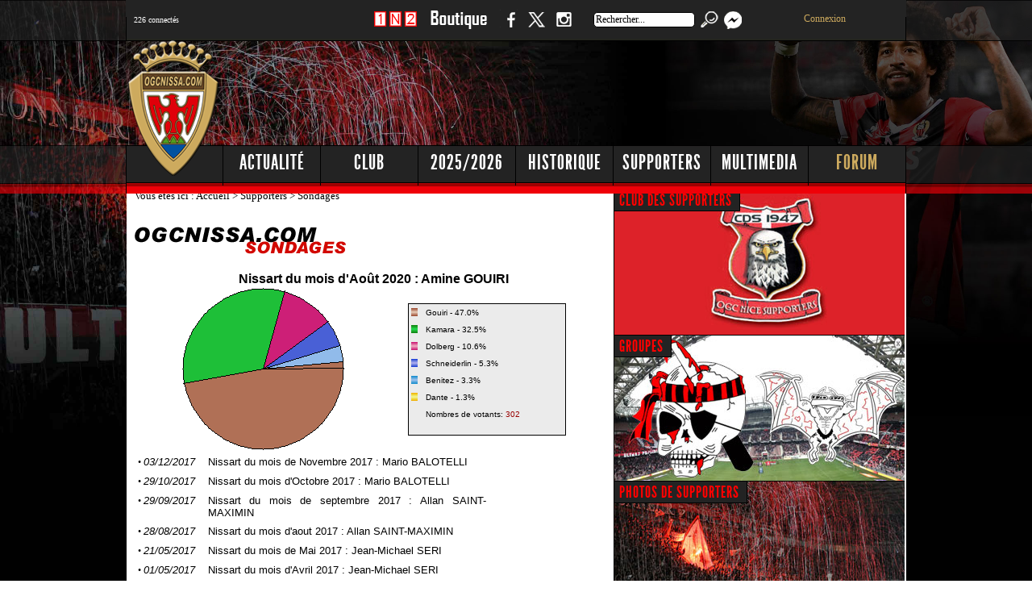

--- FILE ---
content_type: text/html; charset=UTF-8
request_url: https://www.ogcnissa.com/fr.php?Rubrique=sondages&poll_id=205&l_page=78
body_size: 8579
content:
 
<!DOCTYPE html PUBLIC "-//W3C//DTD XHTML 1.0 Transitional//EN" "https://www.w3.org/TR/xhtml1/DTD/xhtml1-transitional.dtd">
<html xmlns="https://www.w3.org/1999/xhtml">
	<head>
	<title>Ogcnissa.com -  OGC Nice Côte d'Azur</title>
	<meta http-equiv="Content-Type" content="text/html;charset=utf-8" />
	
	<meta name="KEYWORDS" content="ogcnissa,ogcnissa.com,ogcnice.fr,OGCN,OGCNICE,OGCNice,OGC nice,OGC Nice,football,football,soccer,calcio,nissart,nissarte,nice,nicea,Nice,nissa,Nissa,cote d'azur,côte d'azur,Gym,OGym,Nice,Niçois, Nicois, supporters, supporters,OGCNICE,OGCN,ogcn,ogcnice,ogcnissa,football,nice,nissa,nissart,ray,flash,macromedia,O.G.C.N,interviews,ogcnice,OGCN,OGCNICE,OGC NICE,nice,ogcn,stats,rouge et noir,division 1,division 2,coupe d'europe,windows media,videos,OGCN,cfa,fff,ballon rond,ogcn,d1,d2,liens foot,om,mp3,video,panorama,radio,french riviera,Ligue 1">
	<meta name="DESCRIPTION" content="Ogcnissa.com - Toute l'actualité de l'OGC Nice Côte d'Azur !">
	<meta name="author" content="Stéphane VENTURA">
	   
	<LINK REL="SHORTCUT ICON" href="https://www.ogcnissa.com/favicon.ico">
	<link rel="alternate" type="application/rss+xml" title="RSS 2.0" href="https://www.ogcnissa.com/rss/rss.xml">
	 <LINK rel="stylesheet" type=text/css href="menu/jquery.tabs.css" media="print, projection, screen">
    <link href="https://www.ogcnissa.com/favicon.ico" rel="shortcut icon" type="image/x-icon">
		<link rel="stylesheet" type="text/css" media="screen" href="/css/common.css">
		<link rel="stylesheet" type="text/css" media="screen" href="/css/footer-gallery.css">	
		<link rel="stylesheet" type="text/css" media="screen" href="/css/slider.css">		
		<link rel="stylesheet" type="text/css" media="screen" href="/css/jquery-ui-1.9.1.custom.css">
		
	<!-- site mobile -->
	<meta name="viewport" content="width=device-width, initial-scale=1.0, maximum-scale=1.0, user-scalable=0">
	<link rel="stylesheet" type="text/css"  href="/css/mobile.css">
	
     <!-- site mobile --> 
		<!-- facebook  -->
		
		<meta property="og:title" content="" />
		<meta property="og:type" content="article" />
		<meta property="og:url" content="https://www.ogcnissa.com/fr.php?Rubrique=articles&id_art=" />
		<meta property="og:image" content="" />
		<meta property="og:description" content="" />
		<meta property="og:site_name" content="Ogcnissa.com" />
		<meta property="fb:admins" content="707238584" />
		<meta property="fb:app_id" content="452205518499432" />
	
		<!-- twitter  -->
		<meta name="twitter:card" content="summary_large_image">
		<meta name="twitter:site" content="Ogcnissa.com - OGC Nice Côte d'Azur">
		<meta name="twitter:title" content="Ogcnissa.com">
		<meta name="twitter:description" content="Site non officiel de l'OGC Nice Côte d'Azur depuis 1997">
		<meta name="twitter:creator" content="@ogcnissa">
		<meta name="twitter:image" content="https://www.ogcnissa.com/fr.php?Rubrique=articles&id_art=">
		
		<!-- Sirdata Consentement RGPD https://cmp.sirdata.io/home -->
		<script type="text/javascript" src="https://cache.consentframework.com/js/pa/25722/c/v2urw/stub" charset="utf-8"></script>
		<script type="text/javascript" src="https://choices.consentframework.com/js/pa/25722/c/v2urw/cmp" charset="utf-8" async></script>
	
		<script type="text/javascript" src="/js/jquery-1.7.2.min.js"></script>
		<script type="text/javascript" src="/js/jquery.infieldlabel.min.js"></script>

		<script type="text/javascript" src="/js/jquery.flexslider-min.js"></script>
		<script type="text/javascript" src="/js/tooltipsy.min.js"></script>
		<script type="text/javascript" src="/js/home.js"></script>
		<script type="text/javascript" src="/js/common.js"></script>
		<script type="text/javascript" src="/js/jquery.tubeplayer.min.js"></script>
		
		<script type="text/javascript" src="/js/jquery.simplyscroll.min.js"></script>
		<script type="text/javascript" src="/js/jquery-ui-1.9.1.custom.min.js"></script>
        <script type="text/javascript" src="/js/tabs.js"></script>
		<script type="text/javascript" src="/js/footer-gallery.js"></script>
			
        <script type="text/javascript" src="/js/flowplayer-3.2.12.min.js"></script>
        <link rel="stylesheet" type="text/css" href="/css/flowplayerstyle.css" />
               
        <script type="text/javascript" src="/js/jquery.colorbox-min.js"></script>
                
        <script src="/js/mediaelement.js"></script>
        
		<script type="text/javascript" src="lightbox/js/jquery.1.2.3.js"></script>
		<script type="text/javascript" src="lightbox/js/jquery.lightbox.js"></script>
		<link rel="stylesheet" type="text/css" href="lightbox/css/jquery.lightbox.css" media="screen" />

		<script type="text/javascript">
		jQuery.noConflict();
		(function($) { 
		  $(function() {
		   $('a.light').lightBox(); 
		   $('a.lightphotos').lightBox();
		  });
		})(jQuery);
		</script>

		<script src="/radio/audio.min.js"></script>
		
	
		<link rel="stylesheet" type="text/css" href="shadowbox/shadowbox.css">
		<script type="text/javascript" src="shadowbox/shadowbox.js"></script>
		
		
		<script type="text/javascript">
			 var opts = {
				 img:["png","jpg","jpeg","gif","bmp"],
          swf:["swf"],
          flv:["flv", "mp4"],
          qt:["dv","mov","moov","movie"],
          wmp:["asf","wm","wmv"],
          qtwmp:["avi","mpg","mpeg"],
          iframe:["asp","aspx","cgi","cfm","htm","html",
                  "jsp","pl","php","php3","php4","php5",
                  "phtml","rb","rhtml","shtml","txt","vbs"]
     };
			 Shadowbox.init({
				  players: ["img", "flv"],
				  ext: opts
			 });
		</script>

 <script>
  audiojs.events.ready(function() {
    var as = audiojs.createAll();
  });
</script>   

	
	<style type="text/css">
BODY 
{scrollbar-face-color: #D20800; scrollbar-shadow-color: #B00000; 
scrollbar-highlight-color: #F99999; scrollbar-3dlight-color: #000000; 
scrollbar-darkshadow-color: #000000; scrollbar-track-color: #232323; 
scrollbar-arrow-color: #000000}
a:hover      { text-decoration: underline }
a:link       { text-decoration: none }
a            { text-decoration: none }


</style>


		<SCRIPT language="Javascript">
			function affich_page($nom,$prenom,$annee) // pour actualiser les stats des fiches de joueurs lorsqu'on selectionne l'onglet
				{ window.location = 'https://www.ogcnissa.com/fiche-' + $nom + '-' + $prenom + '-' + $annee; }
		</SCRIPT>
			

 </head>
		
	<body bgcolor="#000000">
<div class="sitepusher">

	

	<!-- site mobile -->	
			<header>
				<div class="icon">
					<img src="/img/menu-icon.png">
				</div>
				<div class="connectes">
					﻿<font face="Verdana" color="#FFFFFF" size="1">226 connectés</font> 

				</div>
				<div class="logo">
					<a href="ogcnice.htm"><img src="/img/logomobile-ogcnissa.png"></a>
				</div>	
				<div class="facebook">
					<a href="https://www.facebook.com/ogcnissa" target="_blank"><img src="/img/facebook.png"></a>
				</div>
				<div class="twitter">
					<a href="https://twitter.com/ogcnissa" target="_blank"><img src="/img/twitter.png"></a>
				</div>
				<div class="instagram">
					<a href="https://www.instagram.com/ogcnissa/" target="_blank"><img src="/img/instagram.png"></a>
				</div>
				<div class="search">
					<a href="fr.php?Rubrique=search"><img src="/img/search.png"></a>
				</div>
			</header>
				
				<div class="comble"></div>				
				<div class="menu">				
					<a href="fr.php?Rubrique=accueil">Accueil</a>
					<a href="fr.php?Rubrique=news">Actualité</a>
					<a href="fr.php?Rubrique=club">Club</a>
					<a href="fr.php?Rubrique=saison&annee=2026">Saison</a>
					<a href="fr.php?Rubrique=historique">Historique</a>
					<a href="fr.php?Rubrique=supporters">Supporters</a>
					<a href="fr.php?Rubrique=multimedia">Multimedia</a>
					<a href="https://www.ogcnissa.com/forum/">Forum</a>
				</div>
			
	<!-- site mobile -->
	 
		<div id="headerWrapper">
       		<div id="headerContent">
				<div id="externalLinks">
					<ul>
						<li>﻿<font face="Verdana">226 connectés</font> 

						</li>
					</ul>

				</div>
				<div id="socialLinks">
					<ul>
						<li id="pronosLink">
							<a href="https://www.ogcnissa.com/fr.php?Rubrique=jeu1n2" title="Pronos">1 N 2</a>
						</li>
						<li id="boutiqueLink">
							<a href="https://www.ogcnissa.com/fr.php?Rubrique=boutique" title="Boutique">Boutique</a>
						</li>
						<li id="facebookLink">
							<a href="https://www.facebook.com/ogcnissa" target="_blank" title="Suivez nous sur Facebook">Facebook</a>
						</li>
						<li id="twitterLink">
							<a href="https://www.twitter.com/ogcnissa" target="_blank" title="Suivez nous sur Twitter">Twitter</a>
						</li>	                                             
						<li id="instagramLink">
							<a href="https://www.instagram.com/ogcnissa" target="_blank" title="Suivez nous sur Instagram">Instagram</a>
						</li>                  
						<li>
							<form METHOD="get" ACTION="fr.php" TARGET="_self" name="search">
								<input name="Rubrique" type="hidden" value="search">
								<input value="Rechercher..." name="q" id="recherche" title="Rechercher..." onfocus="this.value=''" type="text" />
								<input type="submit" value="" id="headerSearchButton">								
							</form>
						</li>	
						<li id="messageLink">
							<a href="/forum/privmsg.php?folder=inbox"><img src="/forum/templates/subSilver/images/message.png" border="0">
							<sup>
							<span style="background-color:#FF0000;">
														</span>
							</sup>
							</a>
						</li>
						<li id="connexionLink">
						<div align='center'><a href='/forum/login.php'>Connexion</a></div>											
						</li>
					</ul>
				</div>

				<div id="pub728">
		
	
<!-- 728x90 -->
<script async src="https://pagead2.googlesyndication.com/pagead/js/adsbygoogle.js?client=ca-pub-7072147320947455"
     crossorigin="anonymous"></script>
<!-- 728x90 -->
<ins class="adsbygoogle"
     style="display:inline-block;width:730px;height:100px"
     data-ad-client="ca-pub-7072147320947455"
     data-ad-slot="3067777523"></ins>
<script>
     (adsbygoogle = window.adsbygoogle || []).push({});
</script>
			
				</div>
				
				<div id="mainMenu">
					<ul>
						<li>
							<a   class="subMenu" rel="subMenuActualite"  href="fr.php?Rubrique=news" title="Actualité">Actualité</a>
						</li>
						<li>
							<a   class="subMenu" rel="subMenuClub"  href="fr.php?Rubrique=club" title="Club">Club</a>
						</li>
						<li>
							<a   class="subMenu " rel="subMenuSaison"  href="fr.php?Rubrique=saison&annee=2026" title="Saison">2025/2026</a>
						</li>
						<li>
							<a   class="subMenu " rel="subMenuHistorique"  href="fr.php?Rubrique=historique" title="Historique">Historique</a>
						</li>
						<li>
							<a   class="subMenu " rel="subMenuSupporters"  href="fr.php?Rubrique=supporters" title="Supporters">Supporters</a>
						</li>
						<li>
							<a   class="subMenu " rel="subMenuMultimedia"  href="fr.php?Rubrique=multimedia" title="Multimedia">Multimedia</a>
						</li>
						<li>
							<a   class="subMenu " rel="subMenuForum" id="menuForum" href="https://www.ogcnissa.com/forum/" title="Forum">Forum</a>
						</li>
					</ul>
					
				</div>
				<div id="subMenu">
					<ul   id="subMenuActualite">
						<li><a href="fr.php?Rubrique=news" title="News">News</a></li>
						<li><a href="fr.php?Rubrique=championnat" title="Ligue 1">Ligue 1</a></li>
						<li><a href="fr.php?Rubrique=transferts" title="Transferts">Transferts</a></li>
						<li><a href="fr.php?Rubrique=infirmerie" title="Infirmerie">Infirmerie</a></li>
						<li><a href="fr.php?Rubrique=discipline" title="Discipline">Discipline</a></li>
					</ul>
					<ul   id="subMenuClub">
						<li><a href="fr.php?Rubrique=dirigeants" title="Dirigeants">Dirigeants</a></li>
						<li><a href="fr.php?Rubrique=siege" title="Siege">Siege</a></li>
						<li><a href="fr.php?Rubrique=stade" title="Stade du Ray">Stade du Ray</a></li>
						<li><a href="fr.php?Rubrique=allianz" title="Allianz Riviera">Allianz Riviera</a></li>
						<li><a href="fr.php?Rubrique=joueurs" title="Joueurs">Joueurs</a></li>
						<li><a href="fr.php?Rubrique=entraineurs" title="Entraineurs">Entraineurs</a></li>
						<li><a href="fr.php?Rubrique=portraits" title="Portraits">Portraits</a></li>
						<li><a href="fr.php?Rubrique=supporters" title="Supporters">Supporters</a></li>
					</ul>
					<ul   id="subMenuSaison">
						<li><a href="fr.php?Rubrique=championnat&annee=2026" title="Ligue 1">Ligue 1</a></li>
						<li><a href="fr.php?Rubrique=effectif&annee=2026" title="Effectif">Effectif</a></li>
						<li><a href="fr.php?Rubrique=calendrier&annee=2026" title="Calendrier">Calendrier</a></li>
						<li><a href="fr.php?Rubrique=classement&annee=2026" title="Classement">Classement</a></li>
						<li><a href="fr.php?Rubrique=photos&annee=2026" title="Photos">Photos</a></li>
						<li><a href="fr.php?Rubrique=videos&annee=2026" title="Videos">Videos</a></li>
						<li><a href="fr.php?Rubrique=coupefrance&annee=2026" title="Coupe de France">Coupe de France</a></li>
						<li><a href="fr.php?Rubrique=championsleague&annee=2026" title="Champions League">Champions League</a></li>
						<li><a href="fr.php?Rubrique=ligueeuropa&annee=2026" title="Europa League">Europa League</a></li>
					</ul>
					<ul   id="subMenuHistorique">
						<li><a href="fr.php?Rubrique=histoire" title="Histoire">Histoire</a></li>
						<li><a href="fr.php?Rubrique=palmares" title="Palmares">Palmares</a></li>
						<li><a href="fr.php?Rubrique=grands_joueurs" title="Grands Joueurs">Grands Joueurs</a></li>
						<li><a href="fr.php?Rubrique=grands_matches" title="Grands Matches">Grands Matches</a></li>
						<li><a href="fr.php?Rubrique=saisons" title="Saisons">Saisons</a></li>
						<li><a href="fr.php?Rubrique=coupedeurope" title="Coupe d'Europe">Coupe d'Europe</a></li>
						<li><a href="fr.php?Rubrique=coupedefrance" title="Coupe de France">Coupe de France</a></li>
						<li><a href="fr.php?Rubrique=coupedelaligue" title="Coupe de la Ligue">Coupe de la Ligue</a></li>
					</ul>
					<ul   id="subMenuSupporters">
						<li><a href="fr.php?Rubrique=clubsupps" title="Club de supporters">Club des supporters</a></li>
						<li><a href="fr.php?Rubrique=groupes" title="Groupes">Groupes</a></li>
						<li><a href="fr.php?Rubrique=photosgroupes" title="Photos">Photos</a></li>
						<li><a href="fr.php?Rubrique=nissalabella" title="Nissa la bella">Nissa la bella</a></li>
						<li><a href="fr.php?Rubrique=sondages" title="Sondages">Sondages</a></li>
						<li><a href="fr.php?Rubrique=jeux" title="Jeux">Jeux</a></li>
						<li><a href="fr.php?Rubrique=boutique" title="Boutique">Boutique</a></li>
					</ul>
					<ul   id="subMenuMultimedia">
						<li><a href="fr.php?Rubrique=galerie" title="Photos">Photos</a></li>
						<li><a href="fr.php?Rubrique=videossaisons" title="Videos">Videos</a></li>
						<li><a href="fr.php?Rubrique=sons" title="Sons">Sons</a></li>
						<li><a href="fr.php?Rubrique=presse" title="Revue de Presse">Revue de Presse</a></li>
						<li><a href="fr.php?Rubrique=interviews" title="Interview">Interviews</a></li>
						<li><a href="fr.php?Rubrique=fondsecran" title="Fonds d'écran">Fonds d'écran</a></li>
						<li><a href="fr.php?Rubrique=liens" title="Liens">Liens</a></li>
					</ul>
					<ul   id="subMenuForum">
						<li><a href="https://www.ogcnissa.com/forum/profile.php?mode=register" title="Inscription">Inscription</a></li>
						<li><a href="https://www.ogcnissa.com/forum/login.php" title="Connexion">Connexion</a></li>
						<li><a href="https://www.ogcnissa.com/forum/faq.php" title="FAQ">FAQ</a></li>
						<li><a href="https://www.ogcnissa.com/forum/profile.php?mode=editprofile" title="Profil">Profil</a></li>					
						<li><a href="https://www.ogcnissa.com/forum/memberlist.php" title="Liste des membres">Liste des membres</a></li>
						<li><a href="https://www.ogcnissa.com/forum/cal_lite.php" title="Calendrier">Calendrier</a></li>						
						<li><a href="https://www.ogcnissa.com/forum/album.php" title="Album">Album</a></li>
					</ul>
				</div>
                
              
				<div id="languages">

				</div>
				<div id="logo">
					<a href="fr.php?Rubrique=accueil" title="Ogcnissa.com"></a>					
				</div>
             
			</div>
		</div>
        <div id="mainWrapper">
  			<div id="mainContent">
				 <meta http-equiv="Content-Type" content="text/html; charset=ISO-8859-1">

 <div id="centre">

		<div id="principal">
			          	
			

<html>

<head>
<title></title>
<meta content="Ventura Stephane" name="Author">
<meta
content="ogcnissa, ogcnissa, OGCN, OGCN, OGCN, OGC nice, OGC Nice, football, football, nissart, nissart, nice, nice, nice, nissa, nissa, cote d'azur, cote d'azur, ogcnissa, ogcnissa, Gym, Gym, Nice, Nice, Niçois, Niçois, supporters, supporters"
name="keywords">
</head>
<body text="#000000">
 	<div style="margin-left:10px">
		<table border="0" cellpadding="0" cellspacing="0" width="100%">
 			<tr>
 		    	<td width="100%" height="1"><font face="Verdana" size="2">Vous êtes ici : <a href="http://www.ogcnissa.com/fr.php?Rubrique=accueil">Accueil
            </a>&gt; <a href="http://www.ogcnissa.com/fr.php?Rubrique=Supporters">Supporters
            </a>&gt; Sondages</font>
   				</td>
 		 	</tr>
			<tr>
				<td>
				<img src="../img/titres/sondages.gif">
                            <br><br>
                
             
			 
				 <div align="justify">
            
			 <center><table border="0" cellspacing="0" cellpadding="2" width="480">
  <tr> 
    <td colspan="2"><center><font face="Verdana, Arial, Helvetica, sans-serif" size="3"><b>Nissart du mois d'Août 2020 : Amine GOUIRI</b></font></center></td>
  </tr>
  <tr> 
    <td><img src="/sondages/png.php?poll_id=205"></td>
    <td> 
      <table width="100%" border="0" cellspacing="0" cellpadding="1" bgcolor="#000000">
        <tr> 
          <td> 
            <table width="100%" border="0" cellspacing="0" cellpadding="3" bgcolor="#EBEBEB">            <tr> 
                <td width="12"><font size="1" face="Verdana, Arial, Helvetica, sans-serif"><img src="/sondages/image/brown.gif" width="8" height="10"></font></td>
                <td><font size="1" face="Verdana, Arial, Helvetica, sans-serif">Gouiri -
                  47.0%</font></td>
              </tr>            <tr> 
                <td width="12"><font size="1" face="Verdana, Arial, Helvetica, sans-serif"><img src="/sondages/image/green.gif" width="8" height="10"></font></td>
                <td><font size="1" face="Verdana, Arial, Helvetica, sans-serif">Kamara -
                  32.5%</font></td>
              </tr>            <tr> 
                <td width="12"><font size="1" face="Verdana, Arial, Helvetica, sans-serif"><img src="/sondages/image/red.gif" width="8" height="10"></font></td>
                <td><font size="1" face="Verdana, Arial, Helvetica, sans-serif">Dolberg -
                  10.6%</font></td>
              </tr>            <tr> 
                <td width="12"><font size="1" face="Verdana, Arial, Helvetica, sans-serif"><img src="/sondages/image/blue.gif" width="8" height="10"></font></td>
                <td><font size="1" face="Verdana, Arial, Helvetica, sans-serif">Schneiderlin -
                  5.3%</font></td>
              </tr>            <tr> 
                <td width="12"><font size="1" face="Verdana, Arial, Helvetica, sans-serif"><img src="/sondages/image/aqua.gif" width="8" height="10"></font></td>
                <td><font size="1" face="Verdana, Arial, Helvetica, sans-serif">Benitez -
                  3.3%</font></td>
              </tr>            <tr> 
                <td width="12"><font size="1" face="Verdana, Arial, Helvetica, sans-serif"><img src="/sondages/image/yellow.gif" width="8" height="10"></font></td>
                <td><font size="1" face="Verdana, Arial, Helvetica, sans-serif">Dante -
                  1.3%</font></td>
              </tr>              <tr> 
                <td>&nbsp;</td>
                <td><font face="Verdana, Arial, Helvetica, sans-serif" size="1">Nombres de votants: 
                 <font color="#990000">302</font><br>
                 &nbsp;</font></td>
              </tr>
            </table>
          </td>
        </tr>
      </table>
    </td>
  </tr>
</table></center><table border="0" cellspacing="0" cellpadding="4" width="440">
  <tr> 
    <td width="80" valign="top"> &#0149; <font size="2" face="Arial, Helvetica, sans-serif"><i>03/12/2017</i></font></td>
    <td width="354"><font face="Arial, Helvetica, sans-serif" size="2"><a href="http://www.ogcnissa.com/fr.php?Rubrique=sondages&poll_id=180">Nissart du mois de Novembre 2017 : Mario BALOTELLI</a></font></td>
  </tr>
</table>
<table border="0" cellspacing="0" cellpadding="4" width="440">
  <tr> 
    <td width="80" valign="top"> &#0149; <font size="2" face="Arial, Helvetica, sans-serif"><i>29/10/2017</i></font></td>
    <td width="354"><font face="Arial, Helvetica, sans-serif" size="2"><a href="http://www.ogcnissa.com/fr.php?Rubrique=sondages&poll_id=179">Nissart du mois d'Octobre 2017 : Mario BALOTELLI</a></font></td>
  </tr>
</table>
<table border="0" cellspacing="0" cellpadding="4" width="440">
  <tr> 
    <td width="80" valign="top"> &#0149; <font size="2" face="Arial, Helvetica, sans-serif"><i>29/09/2017</i></font></td>
    <td width="354"><font face="Arial, Helvetica, sans-serif" size="2"><a href="http://www.ogcnissa.com/fr.php?Rubrique=sondages&poll_id=178">Nissart du mois de septembre 2017 : Allan SAINT-MAXIMIN</a></font></td>
  </tr>
</table>
<table border="0" cellspacing="0" cellpadding="4" width="440">
  <tr> 
    <td width="80" valign="top"> &#0149; <font size="2" face="Arial, Helvetica, sans-serif"><i>28/08/2017</i></font></td>
    <td width="354"><font face="Arial, Helvetica, sans-serif" size="2"><a href="http://www.ogcnissa.com/fr.php?Rubrique=sondages&poll_id=177">Nissart du mois d'aout 2017 : Allan SAINT-MAXIMIN</a></font></td>
  </tr>
</table>
<table border="0" cellspacing="0" cellpadding="4" width="440">
  <tr> 
    <td width="80" valign="top"> &#0149; <font size="2" face="Arial, Helvetica, sans-serif"><i>21/05/2017</i></font></td>
    <td width="354"><font face="Arial, Helvetica, sans-serif" size="2"><a href="http://www.ogcnissa.com/fr.php?Rubrique=sondages&poll_id=176">Nissart du mois de Mai 2017 : Jean-Michael SERI</a></font></td>
  </tr>
</table>
<table border="0" cellspacing="0" cellpadding="4" width="440">
  <tr> 
    <td width="80" valign="top"> &#0149; <font size="2" face="Arial, Helvetica, sans-serif"><i>01/05/2017</i></font></td>
    <td width="354"><font face="Arial, Helvetica, sans-serif" size="2"><a href="http://www.ogcnissa.com/fr.php?Rubrique=sondages&poll_id=175">Nissart du mois d'Avril 2017 : Jean-Michael SERI</a></font></td>
  </tr>
</table>
<table border="0" cellspacing="0" cellpadding="4" width="440">
  <tr> 
    <td width="80" valign="top"> &#0149; <font size="2" face="Arial, Helvetica, sans-serif"><i>21/03/2017</i></font></td>
    <td width="354"><font face="Arial, Helvetica, sans-serif" size="2"><a href="http://www.ogcnissa.com/fr.php?Rubrique=sondages&poll_id=174">Nissart du mois de Mars 2017 : Valentin EYSSERIC</a></font></td>
  </tr>
</table>
<table border="0" cellspacing="0" cellpadding="4" width="440">
  <tr> 
    <td width="80" valign="top"> &#0149; <font size="2" face="Arial, Helvetica, sans-serif"><i>26/02/2017</i></font></td>
    <td width="354"><font face="Arial, Helvetica, sans-serif" size="2"><a href="http://www.ogcnissa.com/fr.php?Rubrique=sondages&poll_id=173">Nissart du mois de Fevrier 2017 : DANTE</a></font></td>
  </tr>
</table>
<table border="0" cellspacing="0" cellpadding="4" width="440">
  <tr> 
    <td width="80" valign="top"> &#0149; <font size="2" face="Arial, Helvetica, sans-serif"><i>01/02/2017</i></font></td>
    <td width="354"><font face="Arial, Helvetica, sans-serif" size="2"><a href="http://www.ogcnissa.com/fr.php?Rubrique=sondages&poll_id=172">Nissart du mois de Janvier 2017 : Arnaud SOUQUET</a></font></td>
  </tr>
</table>
<table border="0" cellspacing="0" cellpadding="4" width="440">
  <tr> 
    <td width="80" valign="top"> &#0149; <font size="2" face="Arial, Helvetica, sans-serif"><i>23/12/2016</i></font></td>
    <td width="354"><font face="Arial, Helvetica, sans-serif" size="2"><a href="http://www.ogcnissa.com/fr.php?Rubrique=sondages&poll_id=171">Nissart du mois de Decembre 2016 : DANTE</a></font></td>
  </tr>
</table>
<table border="0" cellspacing="0" cellpadding="4" width="440">
  <tr> 
    <td width="80" valign="top"> &#0149; <font size="2" face="Arial, Helvetica, sans-serif"><i>29/11/2016</i></font></td>
    <td width="354"><font face="Arial, Helvetica, sans-serif" size="2"><a href="http://www.ogcnissa.com/fr.php?Rubrique=sondages&poll_id=170">Nissart du mois de Novembre 2016 : DANTE</a></font></td>
  </tr>
</table>
<table border="0" cellspacing="0" cellpadding="4" width="440">
  <tr> 
    <td width="80" valign="top"> &#0149; <font size="2" face="Arial, Helvetica, sans-serif"><i>30/10/2016</i></font></td>
    <td width="354"><font face="Arial, Helvetica, sans-serif" size="2"><a href="http://www.ogcnissa.com/fr.php?Rubrique=sondages&poll_id=169">Nissart du mois d'Octobre 2016 : Wylan CYPRIEN</a></font></td>
  </tr>
</table>
<table border="0" cellspacing="0" cellpadding="4" width="440">
  <tr> 
    <td width="80" valign="top"> &#0149; <font size="2" face="Arial, Helvetica, sans-serif"><i>01/10/2016</i></font></td>
    <td width="354"><font face="Arial, Helvetica, sans-serif" size="2"><a href="http://www.ogcnissa.com/fr.php?Rubrique=sondages&poll_id=168">Nissart du mois de septembre 2016 : Mario BALOTELLI</a></font></td>
  </tr>
</table>
<table border="0" cellspacing="0" cellpadding="4" width="440">
  <tr> 
    <td width="80" valign="top"> &#0149; <font size="2" face="Arial, Helvetica, sans-serif"><i>27/08/2016</i></font></td>
    <td width="354"><font face="Arial, Helvetica, sans-serif" size="2"><a href="http://www.ogcnissa.com/fr.php?Rubrique=sondages&poll_id=167">Nissart du mois d'août 2016 : Paul BAYSSE</a></font></td>
  </tr>
</table>
<table border="0" cellspacing="0" cellpadding="4" width="440">
  <tr> 
    <td width="80" valign="top"> &#0149; <font size="2" face="Arial, Helvetica, sans-serif"><i>16/05/2016</i></font></td>
    <td width="354"><font face="Arial, Helvetica, sans-serif" size="2"><a href="http://www.ogcnissa.com/fr.php?Rubrique=sondages&poll_id=166">Nissart du mois de Mai 2016 : Valère GERMAIN</a></font></td>
  </tr>
</table>
<table border="0" cellspacing="0" cellpadding="4" width="440">
  <tr> 
    <td width="80" valign="top"> &#0149; <font size="2" face="Arial, Helvetica, sans-serif"><i>30/04/2016</i></font></td>
    <td width="354"><font face="Arial, Helvetica, sans-serif" size="2"><a href="http://www.ogcnissa.com/fr.php?Rubrique=sondages&poll_id=165">Nissart du mois d'Avril 2016 : Hatem BEN ARFA</a></font></td>
  </tr>
</table>
<table border="0" cellspacing="0" cellpadding="4" width="440">
  <tr> 
    <td width="80" valign="top"> &#0149; <font size="2" face="Arial, Helvetica, sans-serif"><i>23/03/2016</i></font></td>
    <td width="354"><font face="Arial, Helvetica, sans-serif" size="2"><a href="http://www.ogcnissa.com/fr.php?Rubrique=sondages&poll_id=164">Nissart du mois de Mars 2016 : Hatem BEN ARFA</a></font></td>
  </tr>
</table>
<table border="0" cellspacing="0" cellpadding="4" width="440">
  <tr> 
    <td width="80" valign="top"> &#0149; <font size="2" face="Arial, Helvetica, sans-serif"><i>28/02/2016</i></font></td>
    <td width="354"><font face="Arial, Helvetica, sans-serif" size="2"><a href="http://www.ogcnissa.com/fr.php?Rubrique=sondages&poll_id=163">Nissart du mois de Février 2016 : Paul BAYSSE</a></font></td>
  </tr>
</table>
<table border="0" cellspacing="0" cellpadding="4" width="440">
  <tr> 
    <td width="80" valign="top"> &#0149; <font size="2" face="Arial, Helvetica, sans-serif"><i>31/01/2016</i></font></td>
    <td width="354"><font face="Arial, Helvetica, sans-serif" size="2"><a href="http://www.ogcnissa.com/fr.php?Rubrique=sondages&poll_id=162">Nissart du mois de Janvier 2016 : Vincent KOZIELLO</a></font></td>
  </tr>
</table>
<table border="0" cellspacing="0" cellpadding="4" width="440">
  <tr> 
    <td width="80" valign="top"> &#0149; <font size="2" face="Arial, Helvetica, sans-serif"><i>21/12/2015</i></font></td>
    <td width="354"><font face="Arial, Helvetica, sans-serif" size="2"><a href="http://www.ogcnissa.com/fr.php?Rubrique=sondages&poll_id=161">Nissart du mois de Décembre 2015 : Yoan CARDINALE</a></font></td>
  </tr>
</table>
<table border="0" cellspacing="0" cellpadding="4" width="440">
  <tr> 
    <td width="80" valign="top"> &#0149; <font size="2" face="Arial, Helvetica, sans-serif"><i>28/11/2015</i></font></td>
    <td width="354"><font face="Arial, Helvetica, sans-serif" size="2"><a href="http://www.ogcnissa.com/fr.php?Rubrique=sondages&poll_id=160">Nissart du mois de Novembre 2015 : Paul BAYSSE</a></font></td>
  </tr>
</table>
<table border="0" cellspacing="0" cellpadding="4" width="440">
  <tr> 
    <td width="80" valign="top"> &#0149; <font size="2" face="Arial, Helvetica, sans-serif"><i>29/10/2015</i></font></td>
    <td width="354"><font face="Arial, Helvetica, sans-serif" size="2"><a href="http://www.ogcnissa.com/fr.php?Rubrique=sondages&poll_id=159">Nissart du mois d'Octobre 2015 : Hatem BEN ARFA</a></font></td>
  </tr>
</table>
<table border="0" cellspacing="0" cellpadding="4" width="440">
  <tr> 
    <td width="80" valign="top"> &#0149; <font size="2" face="Arial, Helvetica, sans-serif"><i>28/09/2015</i></font></td>
    <td width="354"><font face="Arial, Helvetica, sans-serif" size="2"><a href="http://www.ogcnissa.com/fr.php?Rubrique=sondages&poll_id=158">Nissart du mois de septembre 2015 : Hatem BEN ARFA</a></font></td>
  </tr>
</table>
<table border="0" cellspacing="0" cellpadding="4" width="440">
  <tr> 
    <td width="80" valign="top"> &#0149; <font size="2" face="Arial, Helvetica, sans-serif"><i>30/08/2015</i></font></td>
    <td width="354"><font face="Arial, Helvetica, sans-serif" size="2"><a href="http://www.ogcnissa.com/fr.php?Rubrique=sondages&poll_id=157">Nissart du mois d'août 2015: Hatem BEN ARFA</a></font></td>
  </tr>
</table>
<table border="0" cellspacing="0" cellpadding="4" width="440">
  <tr> 
    <td width="80" valign="top"> &#0149; <font size="2" face="Arial, Helvetica, sans-serif"><i>26/05/2015</i></font></td>
    <td width="354"><font face="Arial, Helvetica, sans-serif" size="2"><a href="http://www.ogcnissa.com/fr.php?Rubrique=sondages&poll_id=156">Nissart du mois de Mai 2015 : Eric BAUTHEAC</a></font></td>
  </tr>
</table>
<table border="0" cellspacing="0" cellpadding="4" width="440">
  <tr> 
    <td width="80" valign="top"> &#0149; <font size="2" face="Arial, Helvetica, sans-serif"><i>26/04/2015</i></font></td>
    <td width="354"><font face="Arial, Helvetica, sans-serif" size="2"><a href="http://www.ogcnissa.com/fr.php?Rubrique=sondages&poll_id=155">Nissart du mois d'Avril 2015 : Simon POUPLIN</a></font></td>
  </tr>
</table>
<table border="0" cellspacing="0" cellpadding="4" width="440">
  <tr> 
    <td width="80" valign="top"> &#0149; <font size="2" face="Arial, Helvetica, sans-serif"><i>22/03/2015</i></font></td>
    <td width="354"><font face="Arial, Helvetica, sans-serif" size="2"><a href="http://www.ogcnissa.com/fr.php?Rubrique=sondages&poll_id=154">Nissart du mois de Mars 2015 : CARLOS EDUARDO</a></font></td>
  </tr>
</table>
<table border="0" cellspacing="0" cellpadding="4" width="440">
  <tr> 
    <td width="80" valign="top"> &#0149; <font size="2" face="Arial, Helvetica, sans-serif"><i>22/02/2015</i></font></td>
    <td width="354"><font face="Arial, Helvetica, sans-serif" size="2"><a href="http://www.ogcnissa.com/fr.php?Rubrique=sondages&poll_id=153">Nissart du mois de Février 2015 : Souleymane DIAWARA</a></font></td>
  </tr>
</table>
<table border="0" cellspacing="0" cellpadding="4" width="440">
  <tr> 
    <td width="80" valign="top"> &#0149; <font size="2" face="Arial, Helvetica, sans-serif"><i>01/02/2015</i></font></td>
    <td width="354"><font face="Arial, Helvetica, sans-serif" size="2"><a href="http://www.ogcnissa.com/fr.php?Rubrique=sondages&poll_id=152">Nissart du mois de Janvier 2015 : Eric BAUTHEAC</a></font></td>
  </tr>
</table>
<table border="0" cellspacing="0" cellpadding="4" width="440">
  <tr> 
    <td width="80" valign="top"> &#0149; <font size="2" face="Arial, Helvetica, sans-serif"><i>22/12/2014</i></font></td>
    <td width="354"><font face="Arial, Helvetica, sans-serif" size="2"><a href="http://www.ogcnissa.com/fr.php?Rubrique=sondages&poll_id=151">Nissart du mois de Décembre 2014 : Jordan AMAVI</a></font></td>
  </tr>
</table>
<table border="0" cellspacing="0" cellpadding="4" width="440">
  <tr> 
    <td width="80" valign="top"> &#0149; <font size="2" face="Arial, Helvetica, sans-serif"><i>29/11/2014</i></font></td>
    <td width="354"><font face="Arial, Helvetica, sans-serif" size="2"><a href="http://www.ogcnissa.com/fr.php?Rubrique=sondages&poll_id=150">Nissart du mois de Novembre 2014 : Jordan AMAVI</a></font></td>
  </tr>
</table>
<table border="0" cellspacing="0" cellpadding="4" width="440">
  <tr> 
    <td width="80" valign="top"> &#0149; <font size="2" face="Arial, Helvetica, sans-serif"><i>01/11/2014</i></font></td>
    <td width="354"><font face="Arial, Helvetica, sans-serif" size="2"><a href="http://www.ogcnissa.com/fr.php?Rubrique=sondages&poll_id=149">Nissart du mois de d'octobre 2014 : Carlos EDUARDO</a></font></td>
  </tr>
</table>
<table border="0" cellspacing="0" cellpadding="4" width="440">
  <tr> 
    <td width="80" valign="top"> &#0149; <font size="2" face="Arial, Helvetica, sans-serif"><i>29/09/2014</i></font></td>
    <td width="354"><font face="Arial, Helvetica, sans-serif" size="2"><a href="http://www.ogcnissa.com/fr.php?Rubrique=sondages&poll_id=148">Nissart du mois de Septembre 2014 : Jordan Amavi</a></font></td>
  </tr>
</table>
<table border="0" cellspacing="0" cellpadding="4" width="440">
  <tr> 
    <td width="80" valign="top"> &#0149; <font size="2" face="Arial, Helvetica, sans-serif"><i>30/08/2014</i></font></td>
    <td width="354"><font face="Arial, Helvetica, sans-serif" size="2"><a href="http://www.ogcnissa.com/fr.php?Rubrique=sondages&poll_id=147">Nissart du mois d'Août 2014 : Alexy Bosetti</a></font></td>
  </tr>
</table>
<table border="0" cellspacing="0" cellpadding="4" width="440">
  <tr> 
    <td width="80" valign="top"> &#0149; <font size="2" face="Arial, Helvetica, sans-serif"><i>20/05/2014</i></font></td>
    <td width="354"><font face="Arial, Helvetica, sans-serif" size="2"><a href="http://www.ogcnissa.com/fr.php?Rubrique=sondages&poll_id=146">Elisez le nissart du mois de Mai 2014</a></font></td>
  </tr>
</table>
<table border="0" cellspacing="0" cellpadding="4" width="440">
  <tr> 
    <td width="80" valign="top"> &#0149; <font size="2" face="Arial, Helvetica, sans-serif"><i>30/04/2014</i></font></td>
    <td width="354"><font face="Arial, Helvetica, sans-serif" size="2"><a href="http://www.ogcnissa.com/fr.php?Rubrique=sondages&poll_id=145">Elisez le nissart du mois d'Avril 2014</a></font></td>
  </tr>
</table>
<table border="0" cellspacing="0" cellpadding="4" width="440">
  <tr> 
    <td width="80" valign="top"> &#0149; <font size="2" face="Arial, Helvetica, sans-serif"><i>31/03/2014</i></font></td>
    <td width="354"><font face="Arial, Helvetica, sans-serif" size="2"><a href="http://www.ogcnissa.com/fr.php?Rubrique=sondages&poll_id=144">Elisez le nissart du mois de Mars 2014</a></font></td>
  </tr>
</table>
<table border="0" cellspacing="0" cellpadding="4" width="440">
  <tr> 
    <td width="80" valign="top"> &#0149; <font size="2" face="Arial, Helvetica, sans-serif"><i>26/02/2014</i></font></td>
    <td width="354"><font face="Arial, Helvetica, sans-serif" size="2"><a href="http://www.ogcnissa.com/fr.php?Rubrique=sondages&poll_id=143">Elisez le nissart du mois de Février 2014</a></font></td>
  </tr>
</table>
<table border="0" cellspacing="0" cellpadding="4" width="440">
  <tr> 
    <td width="80" valign="top"> &#0149; <font size="2" face="Arial, Helvetica, sans-serif"><i>27/01/2014</i></font></td>
    <td width="354"><font face="Arial, Helvetica, sans-serif" size="2"><a href="http://www.ogcnissa.com/fr.php?Rubrique=sondages&poll_id=142">Elisez le nissart du mois de Janvier 2014</a></font></td>
  </tr>
</table>
<table border="0" cellspacing="0" cellpadding="4" width="440">
  <tr> 
    <td width="80" valign="top"> &#0149; <font size="2" face="Arial, Helvetica, sans-serif"><i>22/12/2013</i></font></td>
    <td width="354"><font face="Arial, Helvetica, sans-serif" size="2"><a href="http://www.ogcnissa.com/fr.php?Rubrique=sondages&poll_id=141">Elisez le nissart du mois de Décembre 2013</a></font></td>
  </tr>
</table>
<table border="0" cellspacing="0" cellpadding="4" width="440">
  <tr> 
    <td width="80" valign="top"> &#0149; <font size="2" face="Arial, Helvetica, sans-serif"><i>25/11/2013</i></font></td>
    <td width="354"><font face="Arial, Helvetica, sans-serif" size="2"><a href="http://www.ogcnissa.com/fr.php?Rubrique=sondages&poll_id=140">Elisez le nissart du mois de Novembre 2013</a></font></td>
  </tr>
</table>
<table border="0" cellspacing="0" cellpadding="4" width="440">
  <tr> 
    <td width="80" valign="top"> &#0149; <font size="2" face="Arial, Helvetica, sans-serif"><i>27/10/2013</i></font></td>
    <td width="354"><font face="Arial, Helvetica, sans-serif" size="2"><a href="http://www.ogcnissa.com/fr.php?Rubrique=sondages&poll_id=139">Elisez le nissart du mois d'Octobre 2013</a></font></td>
  </tr>
</table>
<table border="0" cellspacing="0" cellpadding="4" width="440">
  <tr> 
    <td width="80" valign="top"> &#0149; <font size="2" face="Arial, Helvetica, sans-serif"><i>29/09/2013</i></font></td>
    <td width="354"><font face="Arial, Helvetica, sans-serif" size="2"><a href="http://www.ogcnissa.com/fr.php?Rubrique=sondages&poll_id=138">Elisez le nissart du mois de septembre 2013</a></font></td>
  </tr>
</table>
<table border="0" cellspacing="0" cellpadding="4" width="440">
  <tr> 
    <td width="80" valign="top"> &#0149; <font size="2" face="Arial, Helvetica, sans-serif"><i>30/08/2013</i></font></td>
    <td width="354"><font face="Arial, Helvetica, sans-serif" size="2"><a href="http://www.ogcnissa.com/fr.php?Rubrique=sondages&poll_id=137">Elisez le nissart du mois d'août 2013</a></font></td>
  </tr>
</table>
<table border="0" cellspacing="0" cellpadding="4" width="440">
  <tr> 
    <td width="80" valign="top"> &#0149; <font size="2" face="Arial, Helvetica, sans-serif"><i>27/05/2013</i></font></td>
    <td width="354"><font face="Arial, Helvetica, sans-serif" size="2"><a href="http://www.ogcnissa.com/fr.php?Rubrique=sondages&poll_id=136">Elisez le nissart du mois de Mai 2013</a></font></td>
  </tr>
</table>
<a href="/fr.php?Rubrique=sondages&amp;poll_id=205&amp;l_page=33">&lt;</a>&nbsp; <a href="/fr.php?Rubrique=sondages&amp;poll_id=205&amp;l_page=17">1</a> |  <a href="/fr.php?Rubrique=sondages&amp;poll_id=205&amp;l_page=62">2</a> |  <a href="/fr.php?Rubrique=sondages&amp;poll_id=205&amp;l_page=107">3</a> |  <a href="/fr.php?Rubrique=sondages&amp;poll_id=205&amp;l_page=152">4</a> |  <a href="/fr.php?Rubrique=sondages&amp;poll_id=205&amp;l_page=197">5</a> | &nbsp;<a href="/fr.php?Rubrique=sondages&amp;poll_id=205&amp;l_page=123">&gt;</a>			
			 	</div>

				</td>
			</tr>
		</table>
	</div>
</body>			
					
			
		</div><!-- #principal -->

		<div id="secondaire">
		
			<div class="box">
					<a href="fr.php?Rubrique=clubsupps"><img src="/img/clubsupps.jpg"></a>
					<div class="boxTitle"> 
						<h2><a href="fr.php?Rubrique=clubsupps">CLUB DES SUPPORTERS</a></h2>
					</div>   
			</div>
			
			<div class="box">
					<a href="fr.php?Rubrique=groupes"><img src="/img/groupes.jpg"></a>
					<div class="boxTitle"> 
						<h2><a href="fr.php?Rubrique=groupes">GROUPES</a></h2>
					</div>   
			</div>
			
			<div class="box">
					<a href="fr.php?Rubrique=photosgroupes"><img src="/img/galeriegroupes.jpg"></a>
					<div class="boxTitle"> 
						<h2><a href="fr.php?Rubrique=photosgroupes">PHOTOS DE SUPPORTERS</a></h2>
					</div>   
			</div>
		
			<div class="box">
					<a href="fr.php?Rubrique=nissalabella"><img src="/img/nissalabella.jpg"></a>
					<div class="boxTitle"> 
						<h2><a href="fr.php?Rubrique=nissalabella">NISSA LA BELLA</a></h2>
					</div>   
			</div>
			
			<div class="box">
					<iframe src="//www.facebook.com/plugins/likebox.php?href=https%3A%2F%2Fwww.facebook.com%2Fogcnissa&amp;width=360&amp;height=230&amp;colorscheme=light&amp;show_faces=true&amp;header=false&amp;stream=false&amp;show_border=false&amp;appId=203377363065209" scrolling="no" frameborder="0" style="border:none; overflow:hidden; width:360px; height:207px;" allowTransparency="true"></iframe> 
			</div>
			
						
			
			<div class="box">
					<a href="fr.php?Rubrique=jeux"><img src="/img/jeux360.jpg"></a>
					<div class="boxTitle"> 
						<h2><a href="fr.php?Rubrique=jeux">JEUX</h2>
					</div>   
			</div>
			
				<div class="box">
					<div class="boxTitle"> 
						<h2><a href="fr.php?Rubrique=boutique">BOUTIQUE</a></h2>
					</div> 
					
		
<center><a href="https://amzn.to/4nbaiMd" target="_blank"><img src="https://www.ogcnissa.com/images/boutique/maillot-home-20252026.jpg" width="170" height="160" alt="Maillot OGC Nice Domicile 2025/2026" border=0 align="center"><br>Maillot OGC Nice Domicile 2025/2026</a><br><font size=1 color='#000000' face='Verdana, Arial, Helvetica, sans-serif'>à partir de : <b>85 €</b></font></a></center>                        
</div>	
</div><!-- #secondaire -->
</div><!-- #centre -->
				
				   					
						
				<div id="bande120x600">
			
<script async src="https://pagead2.googlesyndication.com/pagead/js/adsbygoogle.js?client=ca-pub-7072147320947455"
     crossorigin="anonymous"></script>
<!-- 160x600 -->
<ins class="adsbygoogle"
     style="display:block"
     data-ad-client="ca-pub-7072147320947455"
     data-ad-slot="9619597520"
     data-ad-format="auto"
     data-full-width-responsive="true"></ins>
<script>
     (adsbygoogle = window.adsbygoogle || []).push({});
</script>
				
					
				</div> 
							 </div> 
		</div>
		
		 
		
		
		<div id="footerWrapper">
				<div id="footerContent">
					<div id="boutons" class="boutons">
						<a id="easports" href="http://www.easports.com/fr/fifa" title="EA Sports" target="_blank">EA Sports</a>
						<a id="olympic" href="http://www.facebook.com/olympic.restaurant" title="Olympic" target="_blank">L'Olympic Restaurant</a>
						<a id="kalu" href="http://www.kalu-nissa.com" title="Kalu Nissa" target="_blank">Kalu Nissa</a>	
					</div>
					
					<div id="partenaires">
						|&nbsp;<a href="http://www.maxifoot.fr/" title="Actu Foot" target="_blank">Actu Foot</a>&nbsp;		
						|&nbsp;<a href="http://www.footmarseille.com/" title="OM" target="_blank">OM</a>&nbsp;
						|&nbsp;<a href="http://www.planetepsg.com/" title="Actu PSG" target="_blank">Actu PSG</a>&nbsp;
						|&nbsp;<a href="http://www.colorions.com/" title="Coloriages" target="_blank">Coloriages</a>&nbsp;
						<br>
							<center><div id="donate-button-container">
<div id="donate-button"></div>
<script src="https://www.paypalobjects.com/donate/sdk/donate-sdk.js" charset="UTF-8"></script>
<script>
PayPal.Donation.Button({
env:'production',
hosted_button_id:'4C5TE248DD8WG',
image: {
src:'https://pics.paypal.com/00/s/Y2M3MzEzYzYtY2FhOC00OWRjLTlmMjAtM2YyNzg1N2QyMzhk/file.PNG',
alt:'Bouton Faites un don avec PayPal',
title:'PayPal - The safer, easier way to pay online!',
}
}).render('#donate-button');
</script>
</div>
</center>
					</div>
					
				<div id="copy">
						<p><font face="Verdana, Arial, Helvetica, sans-serif" size=1 color="#ffffff">&copy; 1997 - 2026  Ogcnissa.com © - <a class="lienblancrouge" href="https://www.ogcnissa.com/fr.php?Rubrique=credits">Cr&eacute;dits</a> - <a class="link5" href="mailto:webmaster@ogcnissa.com">Contact</a>  
						</font></p>
		</div>
		<div id="privacy">
						<p><font face="Verdana, Arial, Helvetica, sans-serif" size=1 color="#ffffff"> 
						<a class="lienblancrouge" href="https://www.ogcnissa.com/fr.php?Rubrique=cookiepolicy">Cookie policy</a> - <a href="https://www.ogcnissa.com/rss/rss.xml" target="_blank"><img src="../images/rss.gif" border="0"></a>
						</font></p>
		</div>
				
					
				
					
					<div id="footerMenu">
						<ul>
							<li>
								<p><a href="fr.php?Rubrique=news" title="Actualité">Actualité</a></p>
								<ul>
								<li><a href="fr.php?Rubrique=news" title="News">News</a></li>
								<li><a href="fr.php?Rubrique=championnat" title="Ligue 1">Ligue 1</a></li>
								<li><a href="fr.php?Rubrique=transferts" title="Transferts">Transferts</a></li>
								<li><a href="fr.php?Rubrique=infirmerie" title="Infirmerie">Infirmerie</a></li>
								<li><a href="fr.php?Rubrique=discipline" title="Discipline">Discipline</a></li>	
								</ul>
								</li>
								
								<li>
								<p><a href="fr.php?Rubrique=club" title="Club">Club</a></p>
								<ul>
								<li><a href="fr.php?Rubrique=dirigeants" title="Dirigeants">Dirigeants</a></li>
								<li><a href="fr.php?Rubrique=siege" title="Siege">Siege</a></li>
								<li><a href="fr.php?Rubrique=stade" title="Stade du Ray">Stade du Ray</a></li>
								<li><a href="fr.php?Rubrique=allianz" title="Allianz Riviera">Allianz Riviera</a></li>
								<li><a href="fr.php?Rubrique=joueurs" title="Joueurs">Joueurs</a></li>
								<li><a href="fr.php?Rubrique=entraineurs" title="Entraineurs">Entraineurs</a></li>								
								<li><a href="fr.php?Rubrique=portraits" title="Portraits">Portraits</a></li>
								<li><a href="fr.php?Rubrique=supporters" title="Supporters">Supporters</a></li>	
								</ul>
								</li>
								
								<li>						          
								<p><a href="fr.php?Rubrique=saison&annee=2026" title="Saison">Saison 2025/2026</a></p>
								<ul>
								<li><a href="fr.php?Rubrique=championnat&annee=2026" title="Ligue 1">Ligue 1</a></li>
								<li><a href="fr.php?Rubrique=effectif&annee=2026" title="Effectif">Effectif</a></li>
								<li><a href="fr.php?Rubrique=calendrier&annee=2026" title="Calendrier">Calendrier</a></li>
								<li><a href="fr.php?Rubrique=classement&annee=2026" title="Classement">Classement</a></li>
								<li><a href="fr.php?Rubrique=photos&annee=2026" title="Photos">Photos</a></li>
								<li><a href="fr.php?Rubrique=videos&annee=2026" title="Videos">Videos</a></li>								
								<li><a href="fr.php?Rubrique=coupefrance&annee=2026" title="Coupe de France">Coupe de France</a></li>
								<li><a href="fr.php?Rubrique=championsleague&annee=2026" title="Champions League">Champions League</a></li>
								  <li><a href="fr.php?Rubrique=ligueeuropa&annee=2026" title="Europa League">Europa League</a></li>
								</ul>
								</li>

								<li>
								<p><a href="fr.php?Rubrique=historique" title="Historique">Historique</a></p>
								<ul>
								<li><a href="fr.php?Rubrique=histoire" title="Histoire">Histoire</a></li>
								<li><a href="fr.php?Rubrique=palmares" title="Palmares">Palmares</a></li>
								<li><a href="fr.php?Rubrique=grands_joueurs" title="Grands Joueurs">Grands Joueurs</a></li>
								<li><a href="fr.php?Rubrique=grands_matches" title="Grands Matches">Grands Matches</a></li>
								<li><a href="fr.php?Rubrique=saisons" title="Saisons">Saisons</a></li>
								<li><a href="fr.php?Rubrique=coupedeurope" title="Coupe d'Europe">Coupe d'Europe</a></li>
								<li><a href="fr.php?Rubrique=coupedefrance" title="Coupe de France">Coupe de France</a></li>
								<li><a href="fr.php?Rubrique=coupedelaligue" title="Coupe de la Ligue">Coupe de la Ligue</a></li>
								</ul>
								</li>

								<li>
								<p><a href="fr.php?Rubrique=supporters" title="Supporters">Supporters</a></p>
								<ul>
								<li><a href="fr.php?Rubrique=clubsupps" title="Club de supporters">Club des supporters</a></li>
								<li><a href="fr.php?Rubrique=groupes" title="Groupes">Groupes</a></li>
								<li><a href="fr.php?Rubrique=photosgroupes" title="Photos des Groupes">Photos</a></li>								
								<li><a href="fr.php?Rubrique=nissalabella" title="Nissa la bella">Nissa la bella</a></li>
								<li><a href="fr.php?Rubrique=sondages" title="Sondages">Sondages</a></li>
								<li><a href="fr.php?Rubrique=jeux" title="Jeux">Jeux</a></li>
								<li><a href="fr.php?Rubrique=boutique" title="Boutique">Boutique</a></li>
								</ul>
								</li>
								
								<li>
								<p><a href="fr.php?Rubrique=multimedia" title="Multimedia">Multimedia</a></p>
								<ul>
								<li><a href="fr.php?Rubrique=galerie" title="Photos">Photos</a></li>
								<li><a href="fr.php?Rubrique=videossaisons" title="Videos">Videos</a></li>								
								<li><a href="fr.php?Rubrique=presse" title="Revue de Presse">Revue de Presse</a></li>
								<li><a href="fr.php?Rubrique=interviews" title="Interviews">Interviews</a></li>
								<li><a href="fr.php?Rubrique=fondsecran" title="Fonds d'écran">Fonds d'écran</a></li>
								<li><a href="fr.php?Rubrique=liens" title="Liens">Liens</a></li>
								</ul>
								</li>

								<li>
								<p><a href="https://www.ogcnissa.com/forum" target="_blank" title="Forum">Forum</a></p>
								</li>
						</ul>
						&nbsp;<br><br><br><br><br>&nbsp;
				
					</div>


			</div>
		</div>
	
	
<!-- site mobile -->
<script type="text/javascript" src="/js/mobile.js"></script>
<!-- site mobile -->
</div>
</body>
</html>

--- FILE ---
content_type: text/html; charset=UTF-8
request_url: https://www.ogcnissa.com/sondages/png.php?poll_id=205
body_size: 1214
content:
�PNG

   IHDR   �   �   K   *PLTE���   ��C�w�9��m���Mϼ��8ܪKu5�pVI`֑���5H   tRNS @��f  lIDATx��=n�0F��H�@�C:��\Gu*�jr �emɲHqf8�N�j��"���E<���H&�3�_� ���� j�|B{i�d�g�����G�Y��Iz&�Ez�5�֓2FY�c�a[9���b)��d��ˡWT�:�4HL�I�@b�
�p 	e��V�qHF�9R���k���J�)���W���|i5\@�W��Q�հ}���!0�������}a�3*��L�����C�Cj)7��%K:��A�wM�/�B:�Q���0�B4#�BR�0�(4#�P��0��)�
+P�0�(t-�d:S��_*�D�Q
�~��0RJa!w E,���!3�L,���}�P�Z� �XIY!�2q����(�� �0r
Q~�Q��p��W�̑��EQJ�b��H�ʏ}U�$�y-��RJ\�_-GHƍ�!5(������䐸��s_1E!����+s���%����R>XJ\���S4���a�M�G��/W
�k����#��n��u_7=�P>���p�`�c���(���d�X��I��ۯ�l��(��(��� �V~�Kˁ��D�|��|(G_@=��u���)�C�0�a��eY�"3P��,e�|Q���2S:^e�u�O�YN�(���3d�.'�~~&-��У��������ҡA� Ѩ(��+D� v��W� �)]$`����`��t8@���o����c��,<E&c�!�����@�#�U2���P�₠)�2�2J�2h�7�8��R�Mٷ�h����� (�N)���X)��S(Mm�ty3J�b����Ry�M���T.�=�RU�&�(U�iO�TT�{+J�b��)Ք��ފR���4T�0i��(����C���(�N��Tg�0y��(�A'���@QN��+���;����DqV����������2\�g��'�0T?
����ǋd�fJ�>�8+E�	S~Yԁ2�)��y���L�g_θ/����|�1}�I�<P;����5����H��PU#��CQ���c�aľ�0B�
"�ho����q2��N��%Kc� ��q���h�R�kJK�TI�!�9��uy�?��|�Sk@�_��sW�������w�T��O?�wSٯ�    IEND�B`�

--- FILE ---
content_type: text/html; charset=utf-8
request_url: https://www.google.com/recaptcha/api2/aframe
body_size: 267
content:
<!DOCTYPE HTML><html><head><meta http-equiv="content-type" content="text/html; charset=UTF-8"></head><body><script nonce="rJKqmsYAyvqM6-1kfLfCuw">/** Anti-fraud and anti-abuse applications only. See google.com/recaptcha */ try{var clients={'sodar':'https://pagead2.googlesyndication.com/pagead/sodar?'};window.addEventListener("message",function(a){try{if(a.source===window.parent){var b=JSON.parse(a.data);var c=clients[b['id']];if(c){var d=document.createElement('img');d.src=c+b['params']+'&rc='+(localStorage.getItem("rc::a")?sessionStorage.getItem("rc::b"):"");window.document.body.appendChild(d);sessionStorage.setItem("rc::e",parseInt(sessionStorage.getItem("rc::e")||0)+1);localStorage.setItem("rc::h",'1768963032029');}}}catch(b){}});window.parent.postMessage("_grecaptcha_ready", "*");}catch(b){}</script></body></html>

--- FILE ---
content_type: application/javascript
request_url: https://www.ogcnissa.com/js/home.js
body_size: 720
content:
$(document).ready(function(){
	
	// Slider
	$('#homeSlider .flexslider').flexslider({
		animation: 'slide',
		video: true,
		initDelay:5000,
		smoothHeight: false,
		start: function(slider){
			
        $('#videoplaying').mouseover(function(){
            slider.pause();
				$('#homeSlider .flexslider').data('flexslider').flexslider('pause');
        });
		  
        $('#videoplaying').click(function() {
            slider.pause();
				$('#homeSlider .flexslider').data('flexslider').flexslider('pause');
        });
		  
		  $('#sliderresume').click(function() {
            slider.resume();
        });
    	},
	   before: function() {
		   $(".videoSlide .movie:visible").html('').removeClass('jquery-youtube-tubeplayer').hide();
			$(".videoSlide .thumb").show();
		}
	});
	
	// Tooltips slider
	var count = 1;
	$('.slides > li:not(.clone)').each(function(){
		var title = $(this).find('h3').text();
		if (title != '') {
			$('.flex-control-nav').find("a:contains('" + count + "')").tooltipsy({
				offset: [0, -11],
				content: title
			});
		}
		count++;
	});
	
	//  conto numero slider, jamma 25 x 2013
	//var mynumslides = $(".slides  > li:not(.clone)").length;
	var mynumslides = $("#homeSlider .flexslider .slides").find("li").length;
	
	//alert(mynumslides);
	
	// Embed Video slider
	$(".videoSlide a").click(function(event){
		event.preventDefault();
		var container = $(this).parent().parent().parent();
		var thumb = container.find('.thumb');
		var movie = container.find('.movie');
		var url = getVideoIDFromURL($(this).attr('href'));
		var width = movie.width();
		var height = movie.height();
		
		if (mynumslides > 1)
		{
			$('#homeSlider .flexslider').data('flexslider').flexslider('pause');
		}
		
		movie.width(width).height(height).show().tubeplayer({
			width: width,
			height: height,
			initialVideo: url,
			autoHide: true,
			autoPlay: true,
			iframed: true,
			modestbranding: false,
			showRelated: false
		});
		thumb.hide();
	});
	
	
	// player html5
	
	$("#videoplaying").click(function(event){
		//event.preventDefault();
			
	   $('#homeSlider .flexslider').data('flexslider').flexslider('pause');
		
		$('#homeSlider .flexslider').flexslider({   slideshow: false  });
	
	});
	
	
});